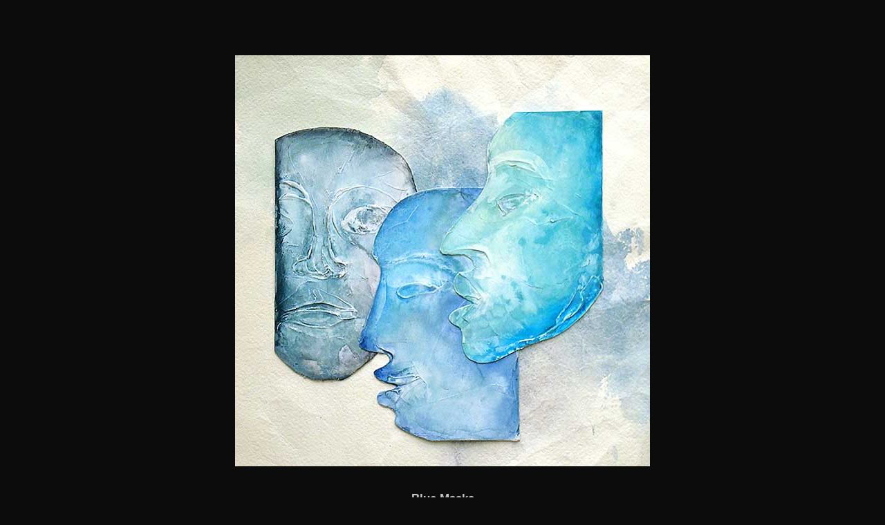

--- FILE ---
content_type: text/html
request_url: https://designsinkart.com/masks/MasksBlue.htm
body_size: 837
content:
<!DOCTYPE html>

<html>

<head>
	<meta name="author" content="Chris A Paschke, Chris Paschke, Chris A Paschke CPF GCF">
	<meta name="viewport" content="width=device-width, initial-scale=1.0">
	<meta name="description" content="Abstract and contemporary art, collage and calligraphy by Chris Paschke.">
	<meta name="keywords" content="Art, Tehachapi artist, Tehachapi, Abstract art, contemporary art, contemporary calligraphy, collage, calligraphy, florals, Chris Paschke, Paschke, abstracted flowers, gold leaf, original art, Asian art, Sumi-e painting, Asian calligraphy, Chinese characters, Chinese calligraphy, contemporary Chinese calligraphy, Paschke Asian art, Chris Paschke, Chris A Paschke CPF GCF, abstract expressionism, CPF, GCF, mixed media, eyes, mulberry paper, minimalism, watercolors, fine art, contemporary, Art, sumi, ink, logo design, resist, walnut, maps, masks, fashion, yoga, hamsa, headdresses, buddha">   
	<title>Chris Paschke - Blue Masks</title>
	<link rel="stylesheet" type="text/css" href="../format.css" />
</head>

<body>

	<div class="child">
		<img src="MasksBlue.jpg">
		<h1>Blue Masks</h1>
		<p>10&quot;x10&quot;</p>
		<p>Mask cutouts are dimensionalized and textured with gesso, tinted with shades of similar colors and mounted to white paper background.</p>
		<p>May be separated for production purposes.</p>
	</div>

	
<!-- WiredMinds eMetrics tracking with Enterprise Edition V5.4 START -->
<script type='text/javascript' src='https://count.carrierzone.com/app/count_server/count.js'></script>
<script type='text/javascript'><!--
wm_custnum='99c190435efc2241';
wm_page_name='MasksBlue.htm';
wm_group_name='/services/webpages/d/e/designsinkart.com/public/masks';
wm_campaign_key='campaign_id';
wm_track_alt='';
wiredminds.count();
// -->
</script>
<!-- WiredMinds eMetrics tracking with Enterprise Edition V5.4 END -->
</body>
  
</html>
